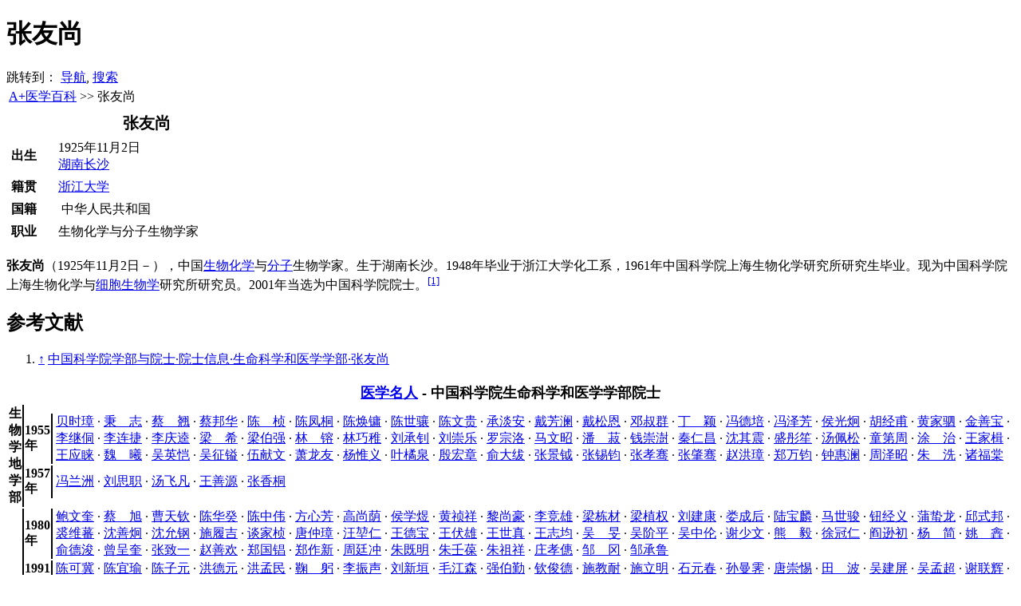

--- FILE ---
content_type: text/html; charset=utf-8
request_url: http://www.a-hospital.com/w/%E5%BC%A0%E5%8F%8B%E5%B0%9A
body_size: 14715
content:
<!DOCTYPE html PUBLIC "-//W3C//DTD XHTML 1.0 Strict//EN" "http://www.w3.org/TR/xhtml1/DTD/xhtml1-strict.dtd">
<html lang="zh-hans" dir="ltr">
<head>
<title>张友尚 - A+医学百科</title>
<meta name="viewport" content="width=device-width, initial-scale=1" />
<meta name="applicable-device" content="pc,mobile" />
<meta http-equiv="Cache-Control" content="no-transform" />
<meta http-equiv="Cache-Control" content="no-siteapp" />
<meta name="generator" content="MediaWiki 1.16.0" />
<meta http-equiv="Content-Type" content="text/html; charset=utf-8" />
<link rel="apple-touch-icon" href="http://s.ayxbk.com/common/images/apple-touch-icon.png" />
<link rel="shortcut icon" href="http://s.ayxbk.com/favicon.ico" />
<link rel="search" type="application/opensearchdescription+xml" href="/opensearch_desc.php" title="A+医学百科 (zh-hans)" />
<link rel="copyright" href="/w/A%2B%E5%8C%BB%E5%AD%A6%E7%99%BE%E7%A7%91:%E7%89%88%E6%9D%83" />
<link rel="stylesheet" href="http://s.ayxbk.com/vector/main-mini.css?278" media="screen" />

</head>
<body class="mediawiki ltr ns-0 ns-subject page-张友尚 skin-vector">
		<script async src="//pagead2.googlesyndication.com/pagead/js/adsbygoogle.js"></script>
		<script>
		     (adsbygoogle = window.adsbygoogle || []).push({
		          google_ad_client: "ca-pub-4174070858627065",
		          enable_page_level_ads: true
		     });
		</script>
		<div id="mw-page-base" class="noprint"></div>
		<div id="mw-head-base" class="noprint"></div>
		<!-- content -->
		<div id="content" >
			<a id="top"></a>
			<div id="mw-js-message" style="display:none;"></div>
						<!-- firstHeading -->
			<h1 id="firstHeading" class="firstHeading">张友尚</h1>
			<!-- /firstHeading -->
			<!-- bodyContent -->
			<div id="bodyContent">
				<!-- subtitle -->
				<div id="contentSub"></div>
				<!-- /subtitle -->
																<!-- jumpto -->
				<div id="jump-to-nav">
					跳转到： <a href="#mw-head">导航</a>,
					<a href="#p-search">搜索</a>
				</div>
				<!-- /jumpto -->
								<!-- bodytext -->
				<table class="nav">

<tr>
<td><a href="/w/%E9%A6%96%E9%A1%B5" title="首页">A+医学百科</a> &gt;&gt; 张友尚
</td></tr></table>
<table class="infobox biography vcard" cellspacing="5" style="width:22em;">
<tr>
<th colspan="2" class="" style="text-align:center; font-size:125%; font-weight:bold;"><span class="fn">张友尚</span></th>
</tr>
<tr class="">
<th scope="row" style="text-align:left; white-space: nowrap;">出生</th>
<td class="" style="">1925年11月2日<br />
<span class="birthplace"><a href="/index.php?title=%E6%B9%96%E5%8D%97&amp;action=edit&amp;redlink=1" class="new" title="湖南（尚未撰写）" rel="nofollow">湖南</a><a href="/index.php?title=%E9%95%BF%E6%B2%99&amp;action=edit&amp;redlink=1" class="new" title="长沙（尚未撰写）" rel="nofollow">长沙</a></span></td>
</tr>
<tr class="">
<th scope="row" style="text-align:left; white-space: nowrap;">籍贯</th>
<td class="" style=""><a href="/index.php?title=%E6%B5%99%E6%B1%9F%E5%A4%A7%E5%AD%A6&amp;action=edit&amp;redlink=1" class="new" title="浙江大学（尚未撰写）" rel="nofollow">浙江大学</a></td>
</tr>
<tr class="">
<th scope="row" style="text-align:left; white-space: nowrap;">国籍</th>
<td class="category" style=""><span class="flagicon"><img alt="" src="http://p.ayxbk.com/images/thumb/f/fa/Flag_of_the_People%27s_Republic_of_China.svg/22px-Flag_of_the_People%27s_Republic_of_China.svg.png" width="22" height="15" class="thumbborder" />&#160;</span>中华人民共和国</td>
</tr>
<tr class="">
<th scope="row" style="text-align:left; white-space: nowrap;">职业</th>
<td class="role" style="">生物化学与分子生物学家</td>
</tr>
</table>
<p><b>张友尚</b>（1925年11月2日<span class="useeditintro" title="Template:BLP editintro">－</span>），中国<a href="/w/%E7%94%9F%E7%89%A9%E5%8C%96%E5%AD%A6" title="生物化学">生物化学</a>与<a href="/w/%E5%88%86%E5%AD%90" title="分子">分子</a>生物学家。生于湖南长沙。1948年毕业于浙江大学化工系，1961年中国科学院上海生物化学研究所研究生毕业。现为中国科学院上海生物化学与<a href="/w/%E7%BB%86%E8%83%9E%E7%94%9F%E7%89%A9%E5%AD%A6" title="细胞生物学">细胞生物学</a>研究所研究员。2001年当选为中国科学院院士。<sup id="cite_ref-0" class="reference"><a href="#cite_note-0">[1]</a></sup></p>
<h2><span class="mw-headline" id=".E5.8F.82.E8.80.83.E6.96.87.E7.8C.AE">参考文献</span></h2>
<div class="references-small">
<ol class="references">
<li id="cite_note-0"><a href="#cite_ref-0">↑</a> <a href="http://sourcedb.cas.cn/sourcedb_ad_cas/zw2/ysxx/smkxhyxxb/" class="external text" rel="nofollow" target="_blank">中国科学院学部与院士·院士信息·生命科学和医学学部·张友尚</a></li>
</ol>
</div>
<table cellspacing="0" class="navbox" style="border-spacing:0;;">
<tr>
<td style="padding:2px;">
<table cellspacing="0" class="nowraplinks collapsible collapsed navbox-inner" style="border-spacing:0;background:transparent;color:inherit;;">
<tr>
<th scope="col" style=";" class="navbox-title" colspan="2">
<div class="" style="font-size:110%;"><a href="/w/%E5%8C%BB%E5%AD%A6%E5%90%8D%E4%BA%BA" title="医学名人">医学名人</a> - 中国科学院生命科学和医学学部院士</div>
</th>
</tr>
<tr style="height:2px;">
<td></td>
</tr>
<tr>
<th scope="row" class="navbox-group" style=";;">生物学地学部</th>
<td style="text-align:left;border-left-width:2px;border-left-style:solid;width:100%;padding:0px;;;" class="navbox-list navbox-odd">
<div style="padding:0em 0.25em"></div>
<table cellspacing="0" class="nowraplinks navbox-subgroup" style="border-spacing:0;;;;">
<tr>
<th scope="row" class="navbox-group" style=";;">1955年</th>
<td style="text-align:left;border-left-width:2px;border-left-style:solid;width:100%;padding:0px;;;" class="navbox-list navbox-odd">
<div style="padding:0em 0.25em"><a href="/w/%E8%B4%9D%E6%97%B6%E7%92%8B" title="贝时璋">贝时璋</a> · <span class="nowrap"><a href="/w/%E7%A7%89%E5%BF%97" title="秉志">秉　志</a> ·</span> <span class="nowrap"><a href="/w/%E8%94%A1%E7%BF%98" title="蔡翘">蔡　翘</a> ·</span> <span class="nowrap"><a href="/w/%E8%94%A1%E9%82%A6%E5%8D%8E" title="蔡邦华">蔡邦华</a> ·</span> <span class="nowrap"><a href="/w/%E9%99%88%E6%A1%A2" title="陈桢">陈　桢</a> ·</span> <span class="nowrap"><a href="/w/%E9%99%88%E5%87%A4%E6%A1%90" title="陈凤桐">陈凤桐</a> ·</span> <span class="nowrap"><a href="/w/%E9%99%88%E7%84%95%E9%95%9B" title="陈焕镛">陈焕镛</a> ·</span> <span class="nowrap"><a href="/w/%E9%99%88%E4%B8%96%E9%AA%A7_(%E6%98%86%E8%99%AB%E5%AD%A6%E5%AE%B6)" title="陈世骧 (昆虫学家)">陈世骧</a> ·</span> <span class="nowrap"><a href="/w/%E9%99%88%E6%96%87%E8%B4%B5" title="陈文贵">陈文贵</a> ·</span> <span class="nowrap"><a href="/w/%E6%89%BF%E6%B7%A1%E5%AE%89" title="承淡安">承淡安</a> ·</span> <span class="nowrap"><a href="/w/%E6%88%B4%E8%8A%B3%E6%BE%9C" title="戴芳澜">戴芳澜</a> ·</span> <span class="nowrap"><a href="/w/%E6%88%B4%E6%9D%BE%E6%81%A9" title="戴松恩">戴松恩</a> ·</span> <span class="nowrap"><a href="/w/%E9%82%93%E5%8F%94%E7%BE%A4" title="邓叔群">邓叔群</a> ·</span> <span class="nowrap"><a href="/w/%E4%B8%81%E9%A2%96" title="丁颖">丁　颖</a> ·</span> <span class="nowrap"><a href="/w/%E5%86%AF%E5%BE%B7%E5%9F%B9" title="冯德培">冯德培</a> ·</span> <span class="nowrap"><a href="/w/%E5%86%AF%E6%B3%BD%E8%8A%B3" title="冯泽芳">冯泽芳</a> ·</span> <span class="nowrap"><a href="/w/%E4%BE%AF%E5%85%89%E7%82%AF" title="侯光炯">侯光炯</a> ·</span> <span class="nowrap"><a href="/w/%E8%83%A1%E7%BB%8F%E7%94%AB" title="胡经甫">胡经甫</a> ·</span> <span class="nowrap"><a href="/w/%E9%BB%84%E5%AE%B6%E9%A9%B7" title="黄家驷">黄家驷</a> ·</span> <span class="nowrap"><a href="/w/%E9%87%91%E5%96%84%E5%AE%9D" title="金善宝">金善宝</a> ·</span> <span class="nowrap"><a href="/w/%E6%9D%8E%E7%BB%A7%E4%BE%97" title="李继侗">李继侗</a> ·</span> <span class="nowrap"><a href="/w/%E6%9D%8E%E8%BF%9E%E6%8D%B7" title="李连捷">李连捷</a> ·</span> <span class="nowrap"><a href="/w/%E6%9D%8E%E5%BA%86%E9%80%B5" title="李庆逵">李庆逵</a> ·</span> <span class="nowrap"><a href="/w/%E6%A2%81%E5%B8%8C" title="梁希">梁　希</a> ·</span> <span class="nowrap"><a href="/w/%E6%A2%81%E4%BC%AF%E5%BC%BA" title="梁伯强">梁伯强</a> ·</span> <span class="nowrap"><a href="/w/%E6%9E%97%E9%95%95" title="林镕">林　镕</a> ·</span> <span class="nowrap"><a href="/w/%E6%9E%97%E5%B7%A7%E7%A8%9A" title="林巧稚">林巧稚</a> ·</span> <span class="nowrap"><a href="/w/%E5%88%98%E6%89%BF%E9%92%8A" title="刘承钊">刘承钊</a> ·</span> <span class="nowrap"><a href="/w/%E5%88%98%E5%B4%87%E4%B9%90" title="刘崇乐">刘崇乐</a> ·</span> <span class="nowrap"><a href="/w/%E7%BD%97%E5%AE%97%E6%B4%9B" title="罗宗洛">罗宗洛</a> ·</span> <span class="nowrap"><a href="/w/%E9%A9%AC%E6%96%87%E6%98%AD" title="马文昭">马文昭</a> ·</span> <span class="nowrap"><a href="/w/%E6%BD%98%E8%8F%BD" title="潘菽">潘　菽</a> ·</span> <span class="nowrap"><a href="/w/%E9%92%B1%E5%B4%87%E6%BE%8D" title="钱崇澍">钱崇澍</a> ·</span> <span class="nowrap"><a href="/w/%E7%A7%A6%E4%BB%81%E6%98%8C" title="秦仁昌">秦仁昌</a> ·</span> <span class="nowrap"><a href="/index.php?title=%E6%B2%88%E5%85%B6%E9%9C%87&amp;action=edit&amp;redlink=1" class="new" title="沈其震（尚未撰写）" rel="nofollow">沈其震</a> ·</span> <span class="nowrap"><a href="/w/%E7%9B%9B%E5%BD%A4%E7%AC%99" title="盛彤笙">盛彤笙</a> ·</span> <span class="nowrap"><a href="/w/%E6%B1%A4%E4%BD%A9%E6%9D%BE" title="汤佩松">汤佩松</a> ·</span> <span class="nowrap"><a href="/w/%E7%AB%A5%E7%AC%AC%E5%91%A8" title="童第周">童第周</a> ·</span> <span class="nowrap"><a href="/w/%E6%B6%82%E6%B2%BB" title="涂治">涂　治</a> ·</span> <span class="nowrap"><a href="/w/%E7%8E%8B%E5%AE%B6%E6%A5%AB" title="王家楫">王家楫</a> ·</span> <span class="nowrap"><a href="/w/%E7%8E%8B%E5%BA%94%E7%9D%90" title="王应睐">王应睐</a> ·</span> <span class="nowrap"><a href="/w/%E9%AD%8F%E6%9B%A6" title="魏曦">魏　曦</a> ·</span> <span class="nowrap"><a href="/w/%E5%90%B4%E8%8B%B1%E6%81%BA" title="吴英恺">吴英恺</a> ·</span> <span class="nowrap"><a href="/w/%E5%90%B4%E5%BE%81%E9%95%92" title="吴征镒">吴征镒</a> ·</span> <span class="nowrap"><a href="/w/%E4%BC%8D%E7%8C%AE%E6%96%87" title="伍献文">伍献文</a> ·</span> <span class="nowrap"><a href="/w/%E8%90%A7%E9%BE%99%E5%8F%8B" title="萧龙友">萧龙友</a> ·</span> <span class="nowrap"><a href="/w/%E6%9D%A8%E6%83%9F%E4%B9%89" title="杨惟义">杨惟义</a> ·</span> <span class="nowrap"><a href="/w/%E5%8F%B6%E6%A9%98%E6%B3%89" title="叶橘泉">叶橘泉</a> ·</span> <span class="nowrap"><a href="/w/%E6%AE%B7%E5%AE%8F%E7%AB%A0" title="殷宏章">殷宏章</a> ·</span> <span class="nowrap"><a href="/w/%E4%BF%9E%E5%A4%A7%E7%BB%82" title="俞大绂">俞大绂</a> ·</span> <span class="nowrap"><a href="/w/%E5%BC%A0%E6%99%AF%E9%92%BA" title="张景钺">张景钺</a> ·</span> <span class="nowrap"><a href="/w/%E5%BC%A0%E9%94%A1%E9%92%A7" title="张锡钧">张锡钧</a> ·</span> <span class="nowrap"><a href="/w/%E5%BC%A0%E5%AD%9D%E9%AA%9E" title="张孝骞">张孝骞</a> ·</span> <span class="nowrap"><a href="/w/%E5%BC%A0%E8%82%87%E9%AA%9E" title="张肇骞">张肇骞</a> ·</span> <span class="nowrap"><a href="/w/%E8%B5%B5%E6%B4%AA%E7%92%8B" title="赵洪璋">赵洪璋</a> ·</span> <span class="nowrap"><a href="/w/%E9%83%91%E4%B8%87%E9%92%A7" title="郑万钧">郑万钧</a> ·</span> <span class="nowrap"><a href="/w/%E9%92%9F%E6%83%A0%E6%BE%9C" title="钟惠澜">钟惠澜</a> ·</span> <span class="nowrap"><a href="/w/%E5%91%A8%E6%B3%BD%E6%98%AD" title="周泽昭">周泽昭</a> ·</span> <span class="nowrap"><a href="/w/%E6%9C%B1%E6%B4%97" title="朱洗">朱　洗</a> ·</span> <span class="nowrap"><a href="/w/%E8%AF%B8%E7%A6%8F%E6%A3%A0" title="诸福棠">诸福棠</a></span></div>
</td>
</tr>
<tr style="height:2px">
<td></td>
</tr>
<tr>
<th scope="row" class="navbox-group" style=";;">1957年</th>
<td style="text-align:left;border-left-width:2px;border-left-style:solid;width:100%;padding:0px;;;" class="navbox-list navbox-even">
<div style="padding:0em 0.25em"><a href="/w/%E5%86%AF%E5%85%B0%E6%B4%B2" title="冯兰洲">冯兰洲</a> · <span class="nowrap"><a href="/w/%E5%88%98%E6%80%9D%E8%81%8C" title="刘思职">刘思职</a> ·</span> <span class="nowrap"><a href="/w/%E6%B1%A4%E9%A3%9E%E5%87%A1" title="汤飞凡">汤飞凡</a> ·</span> <span class="nowrap"><a href="/w/%E7%8E%8B%E5%96%84%E6%BA%90" title="王善源">王善源</a> ·</span> <span class="nowrap"><a href="/w/%E5%BC%A0%E9%A6%99%E6%A1%90" title="张香桐">张香桐</a></span></div>
</td>
</tr>
</table>
</td>
</tr>
<tr style="height:2px">
<td></td>
</tr>
<tr>
<th scope="row" class="navbox-group" style=";;">生物学部</th>
<td style="text-align:left;border-left-width:2px;border-left-style:solid;width:100%;padding:0px;;;" class="navbox-list navbox-even">
<div style="padding:0em 0.25em"></div>
<table cellspacing="0" class="nowraplinks navbox-subgroup" style="border-spacing:0;;;;">
<tr>
<th scope="row" class="navbox-group" style=";;">1980年</th>
<td style="text-align:left;border-left-width:2px;border-left-style:solid;width:100%;padding:0px;;;" class="navbox-list navbox-odd">
<div style="padding:0em 0.25em"><a href="/w/%E9%B2%8D%E6%96%87%E5%A5%8E" title="鲍文奎">鲍文奎</a> · <span class="nowrap"><a href="/w/%E8%94%A1%E6%97%AD" title="蔡旭">蔡　旭</a> ·</span> <span class="nowrap"><a href="/w/%E6%9B%B9%E5%A4%A9%E9%92%A6" title="曹天钦">曹天钦</a> ·</span> <span class="nowrap"><a href="/w/%E9%99%88%E5%8D%8E%E7%99%B8" title="陈华癸">陈华癸</a> ·</span> <span class="nowrap"><a href="/w/%E9%99%88%E4%B8%AD%E4%BC%9F" title="陈中伟">陈中伟</a> ·</span> <span class="nowrap"><a href="/index.php?title=%E6%96%B9%E5%BF%83%E8%8A%B3&amp;action=edit&amp;redlink=1" class="new" title="方心芳（尚未撰写）" rel="nofollow">方心芳</a> ·</span> <span class="nowrap"><a href="/w/%E9%AB%98%E5%B0%9A%E8%8D%AB" title="高尚荫">高尚荫</a> ·</span> <span class="nowrap"><a href="/w/%E4%BE%AF%E5%AD%A6%E7%85%9C" title="侯学煜">侯学煜</a> ·</span> <span class="nowrap"><a href="/w/%E9%BB%84%E7%A5%AF%E7%A5%A5" title="黄祯祥">黄祯祥</a> ·</span> <span class="nowrap"><a href="/w/%E9%BB%8E%E5%B0%9A%E8%B1%AA" title="黎尚豪">黎尚豪</a> ·</span> <span class="nowrap"><a href="/w/%E6%9D%8E%E7%AB%9E%E9%9B%84" title="李竞雄">李竞雄</a> ·</span> <span class="nowrap"><a href="/w/%E6%A2%81%E6%A0%8B%E6%9D%90" title="梁栋材">梁栋材</a> ·</span> <span class="nowrap"><a href="/w/%E6%A2%81%E6%A4%8D%E6%9D%83" title="梁植权">梁植权</a> ·</span> <span class="nowrap"><a href="/w/%E5%88%98%E5%BB%BA%E5%BA%B7" title="刘建康">刘建康</a> ·</span> <span class="nowrap"><a href="/w/%E5%A8%84%E6%88%90%E5%90%8E" title="娄成后">娄成后</a> ·</span> <span class="nowrap"><a href="/w/%E9%99%86%E5%AE%9D%E9%BA%9F" title="陆宝麟">陆宝麟</a> ·</span> <span class="nowrap"><a href="/w/%E9%A9%AC%E4%B8%96%E9%AA%8F" title="马世骏">马世骏</a> ·</span> <span class="nowrap"><a href="/w/%E9%92%AE%E7%BB%8F%E4%B9%89" title="钮经义">钮经义</a> ·</span> <span class="nowrap"><a href="/w/%E8%92%B2%E8%9B%B0%E9%BE%99" title="蒲蛰龙">蒲蛰龙</a> ·</span> <span class="nowrap"><a href="/w/%E9%82%B1%E5%BC%8F%E9%82%A6" title="邱式邦">邱式邦</a> ·</span> <span class="nowrap"><a href="/w/%E8%A3%98%E7%BB%B4%E8%95%83" title="裘维蕃">裘维蕃</a> ·</span> <span class="nowrap"><a href="/w/%E6%B2%88%E5%96%84%E7%82%AF" title="沈善炯">沈善炯</a> ·</span> <span class="nowrap"><a href="/w/%E6%B2%88%E5%85%81%E9%92%A2" title="沈允钢">沈允钢</a> ·</span> <span class="nowrap"><a href="/w/%E6%96%BD%E5%B1%A5%E5%90%89" title="施履吉">施履吉</a> ·</span> <span class="nowrap"><a href="/w/%E8%B0%88%E5%AE%B6%E6%A1%A2" title="谈家桢">谈家桢</a> ·</span> <span class="nowrap"><a href="/w/%E5%94%90%E4%BB%B2%E7%92%8B" title="唐仲璋">唐仲璋</a> ·</span> <span class="nowrap"><a href="/w/%E6%B1%AA%E5%A0%83%E4%BB%81" title="汪堃仁">汪堃仁</a> ·</span> <span class="nowrap"><a href="/w/%E7%8E%8B%E5%BE%B7%E5%AE%9D" title="王德宝">王德宝</a> ·</span> <span class="nowrap"><a href="/w/%E7%8E%8B%E4%BC%8F%E9%9B%84" title="王伏雄">王伏雄</a> ·</span> <span class="nowrap"><a href="/w/%E7%8E%8B%E4%B8%96%E7%9C%9F" title="王世真">王世真</a> ·</span> <span class="nowrap"><a href="/index.php?title=%E7%8E%8B%E5%BF%97%E5%9D%87&amp;action=edit&amp;redlink=1" class="new" title="王志均（尚未撰写）" rel="nofollow">王志均</a> ·</span> <span class="nowrap"><a href="/w/%E5%90%B4%E6%97%BB" title="吴旻">吴　旻</a> ·</span> <span class="nowrap"><a href="/w/%E5%90%B4%E9%98%B6%E5%B9%B3" title="吴阶平">吴阶平</a> ·</span> <span class="nowrap"><a href="/index.php?title=%E5%90%B4%E4%B8%AD%E4%BC%A6&amp;action=edit&amp;redlink=1" class="new" title="吴中伦（尚未撰写）" rel="nofollow">吴中伦</a> ·</span> <span class="nowrap"><a href="/w/%E8%B0%A2%E5%B0%91%E6%96%87" title="谢少文">谢少文</a> ·</span> <span class="nowrap"><a href="/index.php?title=%E7%86%8A%E6%AF%85&amp;action=edit&amp;redlink=1" class="new" title="熊毅（尚未撰写）" rel="nofollow">熊　毅</a> ·</span> <span class="nowrap"><a href="/index.php?title=%E5%BE%90%E5%86%A0%E4%BB%81&amp;action=edit&amp;redlink=1" class="new" title="徐冠仁（尚未撰写）" rel="nofollow">徐冠仁</a> ·</span> <span class="nowrap"><a href="/index.php?title=%E9%98%8E%E9%80%8A%E5%88%9D&amp;action=edit&amp;redlink=1" class="new" title="阎逊初（尚未撰写）" rel="nofollow">阎逊初</a> ·</span> <span class="nowrap"><a href="/index.php?title=%E6%9D%A8%E7%AE%80_(%E7%A7%91%E5%AD%A6%E5%AE%B6)&amp;action=edit&amp;redlink=1" class="new" title="杨简 (科学家)（尚未撰写）" rel="nofollow">杨　简</a> ·</span> <span class="nowrap"><a href="/w/%E5%A7%9A%E9%8C%B1" title="姚錱">姚　錱</a> ·</span> <span class="nowrap"><a href="/index.php?title=%E4%BF%9E%E5%BE%B7%E6%B5%9A&amp;action=edit&amp;redlink=1" class="new" title="俞德浚（尚未撰写）" rel="nofollow">俞德浚</a> ·</span> <span class="nowrap"><a href="/w/%E6%9B%BE%E5%91%88%E5%A5%8E" title="曾呈奎">曾呈奎</a> ·</span> <span class="nowrap"><a href="/w/%E5%BC%A0%E8%87%B4%E4%B8%80" title="张致一">张致一</a> ·</span> <span class="nowrap"><a href="/w/%E8%B5%B5%E5%96%84%E6%AC%A2" title="赵善欢">赵善欢</a> ·</span> <span class="nowrap"><a href="/w/%E9%83%91%E5%9B%BD%E9%94%A0" title="郑国锠">郑国锠</a> ·</span> <span class="nowrap"><a href="/w/%E9%83%91%E4%BD%9C%E6%96%B0" title="郑作新">郑作新</a> ·</span> <span class="nowrap"><a href="/w/%E5%91%A8%E5%BB%B7%E5%86%B2" title="周廷冲">周廷冲</a> ·</span> <span class="nowrap"><a href="/w/%E6%9C%B1%E6%97%A2%E6%98%8E" title="朱既明">朱既明</a> ·</span> <span class="nowrap"><a href="/w/%E6%9C%B1%E5%A3%AC%E8%91%86" title="朱壬葆">朱壬葆</a> ·</span> <span class="nowrap"><a href="/w/%E6%9C%B1%E7%A5%96%E7%A5%A5" title="朱祖祥">朱祖祥</a> ·</span> <span class="nowrap"><a href="/w/%E5%BA%84%E5%AD%9D%E5%83%A1" title="庄孝僡">庄孝僡</a> ·</span> <span class="nowrap"><a href="/w/%E9%82%B9%E5%86%88" title="邹冈">邹　冈</a> ·</span> <span class="nowrap"><a href="/w/%E9%82%B9%E6%89%BF%E9%B2%81" title="邹承鲁">邹承鲁</a></span></div>
</td>
</tr>
<tr style="height:2px">
<td></td>
</tr>
<tr>
<th scope="row" class="navbox-group" style=";;">1991年</th>
<td style="text-align:left;border-left-width:2px;border-left-style:solid;width:100%;padding:0px;;;" class="navbox-list navbox-even">
<div style="padding:0em 0.25em"><a href="/w/%E9%99%88%E5%8F%AF%E5%86%80" title="陈可冀">陈可冀</a> · <span class="nowrap"><a href="/w/%E9%99%88%E5%AE%9C%E7%91%9C" title="陈宜瑜">陈宜瑜</a> ·</span> <span class="nowrap"><a href="/w/%E9%99%88%E5%AD%90%E5%85%83" title="陈子元">陈子元</a> ·</span> <span class="nowrap"><a href="/w/%E6%B4%AA%E5%BE%B7%E5%85%83" title="洪德元">洪德元</a> ·</span> <span class="nowrap"><a href="/w/%E6%B4%AA%E5%AD%9F%E6%B0%91" title="洪孟民">洪孟民</a> ·</span> <span class="nowrap"><a href="/w/%E9%9E%A0%E8%BA%AC_(%E5%AD%A6%E8%80%85)" title="鞠躬 (学者)">鞠　躬</a> ·</span> <span class="nowrap"><a href="/w/%E6%9D%8E%E6%8C%AF%E5%A3%B0" title="李振声">李振声</a> ·</span> <span class="nowrap"><a href="/w/%E5%88%98%E6%96%B0%E5%9E%A3" title="刘新垣">刘新垣</a> ·</span> <span class="nowrap"><a href="/w/%E6%AF%9B%E6%B1%9F%E6%A3%AE" title="毛江森">毛江森</a> ·</span> <span class="nowrap"><a href="/w/%E5%BC%BA%E4%BC%AF%E5%8B%A4" title="强伯勤">强伯勤</a> ·</span> <span class="nowrap"><a href="/w/%E9%92%A6%E4%BF%8A%E5%BE%B7" title="钦俊德">钦俊德</a> ·</span> <span class="nowrap"><a href="/w/%E6%96%BD%E6%95%99%E8%80%90" title="施教耐">施教耐</a> ·</span> <span class="nowrap"><a href="/w/%E6%96%BD%E7%AB%8B%E6%98%8E" title="施立明">施立明</a> ·</span> <span class="nowrap"><a href="/w/%E7%9F%B3%E5%85%83%E6%98%A5" title="石元春">石元春</a> ·</span> <span class="nowrap"><a href="/w/%E5%AD%99%E6%9B%BC%E9%9C%81" title="孙曼霁">孙曼霁</a> ·</span> <span class="nowrap"><a href="/w/%E5%94%90%E5%B4%87%E6%83%95" title="唐崇惕">唐崇惕</a> ·</span> <span class="nowrap"><a href="/w/%E7%94%B0%E6%B3%A2" title="田波">田　波</a> ·</span> <span class="nowrap"><a href="/w/%E5%90%B4%E5%BB%BA%E5%B1%8F" title="吴建屏">吴建屏</a> ·</span> <span class="nowrap"><a href="/w/%E5%90%B4%E5%AD%9F%E8%B6%85" title="吴孟超">吴孟超</a> ·</span> <span class="nowrap"><a href="/w/%E8%B0%A2%E8%81%94%E8%BE%89" title="谢联辉">谢联辉</a> ·</span> <span class="nowrap"><a href="/index.php?title=%E8%AE%B8%E6%A0%B9%E4%BF%8A&amp;action=edit&amp;redlink=1" class="new" title="许根俊（尚未撰写）" rel="nofollow">许根俊</a> ·</span> <span class="nowrap"><a href="/w/%E8%96%9B%E7%A4%BE%E6%99%AE" title="薛社普">薛社普</a> ·</span> <span class="nowrap"><a href="/index.php?title=%E9%98%8E%E9%9A%86%E9%A3%9E&amp;action=edit&amp;redlink=1" class="new" title="阎隆飞（尚未撰写）" rel="nofollow">阎隆飞</a> ·</span> <span class="nowrap"><a href="/w/%E9%98%B3%E5%90%AB%E7%86%99" title="阳含熙">阳含熙</a> ·</span> <span class="nowrap"><a href="/w/%E6%9D%A8%E7%A6%8F%E6%84%89" title="杨福愉">杨福愉</a> ·</span> <span class="nowrap"><a href="/w/%E6%9D%A8%E5%BC%98%E8%BF%9C" title="杨弘远">杨弘远</a> ·</span> <span class="nowrap"><a href="/w/%E6%9D%A8%E9%9B%84%E9%87%8C" title="杨雄里">杨雄里</a> ·</span> <span class="nowrap"><a href="/w/%E5%A7%9A%E5%BC%80%E6%B3%B0" title="姚开泰">姚开泰</a> ·</span> <span class="nowrap"><a href="/w/%E5%B0%B9%E6%96%87%E8%8B%B1" title="尹文英">尹文英</a> ·</span> <span class="nowrap"><a href="/w/%E7%BF%9F%E4%B8%AD%E5%92%8C" title="翟中和">翟中和</a> ·</span> <span class="nowrap"><a href="/w/%E5%BC%A0%E5%B9%BF%E5%AD%A6" title="张广学">张广学</a> ·</span> <span class="nowrap"><a href="/w/%E5%BC%A0%E6%A0%91%E6%94%BF" title="张树政">张树政</a> ·</span> <span class="nowrap"><a href="/w/%E5%BC%A0%E6%96%B0%E6%97%B6" title="张新时">张新时</a> ·</span> <span class="nowrap"><a href="/w/%E5%BA%84%E5%B7%A7%E7%94%9F" title="庄巧生">庄巧生</a></span></div>
</td>
</tr>
<tr style="height:2px">
<td></td>
</tr>
<tr>
<th scope="row" class="navbox-group" style=";;">1993年</th>
<td style="text-align:left;border-left-width:2px;border-left-style:solid;width:100%;padding:0px;;;" class="navbox-list navbox-odd">
<div style="padding:0em 0.25em"><a href="/w/%E9%BE%9A%E5%B2%B3%E4%BA%AD" title="龚岳亭">龚岳亭</a> · <span class="nowrap"><a href="/w/%E9%9F%A9%E6%B5%8E%E7%94%9F" title="韩济生">韩济生</a> ·</span> <span class="nowrap"><a href="/w/%E9%83%9D%E6%B0%B4" title="郝水">郝　水</a> ·</span> <span class="nowrap"><a href="/index.php?title=%E6%9D%8E%E5%8D%9A_(%E6%A4%8D%E7%89%A9%E7%94%9F%E6%80%81%E5%AD%A6%E5%AE%B6)&amp;action=edit&amp;redlink=1" class="new" title="李博 (植物生态学家)（尚未撰写）" rel="nofollow">李　博</a> ·</span> <span class="nowrap"><a href="/w/%E5%8D%A2%E6%B0%B8%E6%A0%B9" title="卢永根">卢永根</a> ·</span> <span class="nowrap"><a href="/w/%E8%A3%98%E6%B3%95%E7%A5%96" title="裘法祖">裘法祖</a> ·</span> <span class="nowrap"><a href="/w/%E5%AD%99%E5%84%92%E6%B3%B3" title="孙儒泳">孙儒泳</a> ·</span> <span class="nowrap"><a href="/w/%E7%8E%8B%E6%96%87%E9%87%87" title="王文采">王文采</a> ·</span> <span class="nowrap"><a href="/w/%E5%90%B4%E7%A5%96%E6%B3%BD" title="吴祖泽">吴祖泽</a> ·</span> <span class="nowrap"><a href="/w/%E6%9B%BE%E6%AF%85_(%E7%97%85%E6%AF%92%E5%AD%A6%E5%AE%B6)" title="曾毅 (病毒学家)">曾　毅</a> ·</span> <span class="nowrap"><a href="/w/%E6%9C%B1%E5%85%86%E8%89%AF" title="朱兆良">朱兆良</a></span></div>
</td>
</tr>
<tr style="height:2px">
<td></td>
</tr>
<tr>
<th scope="row" class="navbox-group" style=";;">1995年</th>
<td style="text-align:left;border-left-width:2px;border-left-style:solid;width:100%;padding:0px;;;" class="navbox-list navbox-even">
<div style="padding:0em 0.25em"><a href="/w/%E9%99%88%E7%AB%BA" title="陈竺">陈　竺</a> · <span class="nowrap"><a href="/w/%E9%99%88%E6%85%B0%E5%B3%B0" title="陈慰峰">陈慰峰</a> ·</span> <span class="nowrap"><a href="/w/%E9%99%88%E5%AE%9C%E5%BC%A0" title="陈宜张">陈宜张</a> ·</span> <span class="nowrap"><a href="/w/%E5%8C%A1%E5%BB%B7%E4%BA%91" title="匡廷云">匡廷云</a> ·</span> <span class="nowrap"><a href="/w/%E6%9D%8E%E5%AD%A3%E4%BC%A6" title="李季伦">李季伦</a> ·</span> <span class="nowrap"><a href="/w/%E6%B2%88%E9%9F%AB%E8%8A%AC" title="沈韫芬">沈韫芬</a> ·</span> <span class="nowrap"><a href="/w/%E5%94%90%E5%AE%88%E6%AD%A3" title="唐守正">唐守正</a> ·</span> <span class="nowrap"><a href="/w/%E5%90%B4%E5%B8%B8%E4%BF%A1" title="吴常信">吴常信</a> ·</span> <span class="nowrap"><a href="/w/%E5%BE%90%E5%9B%BD%E9%92%A7" title="徐国钧">徐国钧</a> ·</span> <span class="nowrap"><a href="/w/%E5%8D%B0%E8%B1%A1%E5%88%9D" title="印象初">印象初</a> ·</span> <span class="nowrap"><a href="/w/%E4%BA%8E%E5%A4%A9%E4%BB%81" title="于天仁">于天仁</a> ·</span> <span class="nowrap"><a href="/w/%E5%BC%A0%E6%98%A5%E9%9C%86" title="张春霆">张春霆</a></span></div>
</td>
</tr>
<tr style="height:2px">
<td></td>
</tr>
<tr>
<th scope="row" class="navbox-group" style=";;">1997年</th>
<td style="text-align:left;border-left-width:2px;border-left-style:solid;width:100%;padding:0px;;;" class="navbox-list navbox-odd">
<div style="padding:0em 0.25em"><a href="/w/%E6%9B%B9%E6%96%87%E5%AE%A3" title="曹文宣">曹文宣</a> · <span class="nowrap"><a href="/w/%E9%9F%A9%E5%90%AF%E5%BE%B7" title="韩启德">韩启德</a> ·</span> <span class="nowrap"><a href="/w/%E6%B4%AA%E5%9B%BD%E8%97%A9" title="洪国藩">洪国藩</a> ·</span> <span class="nowrap"><a href="/w/%E5%88%98%E7%91%9E%E7%8E%89" title="刘瑞玉">刘瑞玉</a> ·</span> <span class="nowrap"><a href="/w/%E9%99%86%E5%A3%AB%E6%96%B0" title="陆士新">陆士新</a> ·</span> <span class="nowrap"><a href="/w/%E5%BA%9E%E9%9B%84%E9%A3%9E" title="庞雄飞">庞雄飞</a> ·</span> <span class="nowrap"><a href="/w/%E6%B2%88%E8%87%AA%E5%B0%B9" title="沈自尹">沈自尹</a> ·</span> <span class="nowrap"><a href="/w/%E6%96%BD%E8%95%B4%E6%B8%9D" title="施蕴渝">施蕴渝</a> ·</span> <span class="nowrap"><a href="/w/%E7%8E%8B%E5%BF%97%E6%96%B0_(%E7%94%9F%E7%89%A9%E7%89%A9%E7%90%86%E5%AD%A6%E5%AE%B6)" title="王志新 (生物物理学家)">王志新</a> ·</span> <span class="nowrap"><a href="/w/%E9%AD%8F%E6%B1%9F%E6%98%A5" title="魏江春">魏江春</a> ·</span> <span class="nowrap"><a href="/w/%E8%AE%B8%E6%99%BA%E5%AE%8F" title="许智宏">许智宏</a> ·</span> <span class="nowrap"><a href="/w/%E6%9C%B1%E4%BD%9C%E8%A8%80" title="朱作言">朱作言</a></span></div>
</td>
</tr>
<tr style="height:2px">
<td></td>
</tr>
<tr>
<th scope="row" class="navbox-group" style=";;">1999年</th>
<td style="text-align:left;border-left-width:2px;border-left-style:solid;width:100%;padding:0px;;;" class="navbox-list navbox-even">
<div style="padding:0em 0.25em"><a href="/w/%E8%92%8B%E6%9C%89%E7%BB%AA" title="蒋有绪">蒋有绪</a> · <span class="nowrap"><a href="/w/%E5%AD%94%E7%A5%A5%E5%A4%8D" title="孔祥复">孔祥复</a> ·</span> <span class="nowrap"><a href="/w/%E6%9D%8E%E6%9C%9D%E4%B9%89" title="李朝义">李朝义</a> ·</span> <span class="nowrap"><a href="/w/%E5%88%98%E4%BB%A5%E8%AE%AD" title="刘以训">刘以训</a> ·</span> <span class="nowrap"><a href="/w/%E8%A3%B4%E9%92%A2" title="裴钢">裴　钢</a> ·</span> <span class="nowrap"><a href="/w/%E6%88%9A%E6%AD%A3%E6%AD%A6" title="戚正武">戚正武</a> ·</span> <span class="nowrap"><a href="/w/%E5%AE%8B%E5%A4%A7%E7%A5%A5" title="宋大祥">宋大祥</a> ·</span> <span class="nowrap"><a href="/w/%E8%8B%8F%E5%9B%BD%E8%BE%89" title="苏国辉">苏国辉</a> ·</span> <span class="nowrap"><a href="/w/%E5%BC%A0%E5%90%AF%E5%8F%91" title="张启发">张启发</a> ·</span> <span class="nowrap"><a href="/w/%E9%83%91%E5%84%92%E6%B0%B8" title="郑儒永">郑儒永</a> ·</span> <span class="nowrap"><a href="/w/%E5%91%A8%E4%BF%8A_(%E7%A7%91%E5%AD%A6%E5%AE%B6)" title="周俊 (科学家)">周　俊</a></span></div>
</td>
</tr>
<tr style="height:2px">
<td></td>
</tr>
<tr>
<th scope="row" class="navbox-group" style=";;">2001年</th>
<td style="text-align:left;border-left-width:2px;border-left-style:solid;width:100%;padding:0px;;;" class="navbox-list navbox-odd">
<div style="padding:0em 0.25em"><a href="/w/%E9%99%88%E6%96%87%E6%96%B0" title="陈文新">陈文新</a> · <span class="nowrap"><a href="/w/%E8%B4%BA%E7%A6%8F%E5%88%9D" title="贺福初">贺福初</a> ·</span> <span class="nowrap"><a href="/w/%E9%87%91%E5%9B%BD%E7%AB%A0" title="金国章">金国章</a> ·</span> <span class="nowrap"><a href="/w/%E6%9D%8E%E5%AE%B6%E6%B4%8B" title="李家洋">李家洋</a> ·</span> <span class="nowrap"><a href="/w/%E6%A2%81%E6%99%BA%E4%BB%81" title="梁智仁">梁智仁</a> ·</span> <span class="nowrap"><a href="/w/%E5%AD%99%E5%A4%A7%E4%B8%9A" title="孙大业">孙大业</a> ·</span> <span class="nowrap"><a href="/w/%E7%8E%8B%E5%BF%97%E7%8F%8D" title="王志珍">王志珍</a> ·</span> <span class="nowrap"><a href="/w/%E5%8F%B6%E7%8E%89%E5%A6%82" title="叶玉如">叶玉如</a> ·</span> <span class="nowrap"><a href="/w/%E5%BC%A0%E6%B0%B8%E8%8E%B2" title="张永莲">张永莲</a> ·</span> <span class="nowrap"><strong class="selflink">张友尚</strong> ·</span> <span class="nowrap"><a href="/w/%E8%B5%B5%E5%B0%94%E5%AE%93" title="赵尔宓">赵尔宓</a> ·</span> <span class="nowrap"><a href="/w/%E9%83%91%E5%AE%88%E4%BB%AA" title="郑守仪">郑守仪</a></span></div>
</td>
</tr>
<tr style="height:2px">
<td></td>
</tr>
<tr>
<th scope="row" class="navbox-group" style=";;">2003年</th>
<td style="text-align:left;border-left-width:2px;border-left-style:solid;width:100%;padding:0px;;;" class="navbox-list navbox-even">
<div style="padding:0em 0.25em"><a href="/w/%E9%99%88%E9%9C%96" title="陈霖">陈　霖</a> · <span class="nowrap"><a href="/w/%E6%96%B9%E8%8D%A3%E7%A5%A5" title="方荣祥">方荣祥</a> ·</span> <span class="nowrap"><a href="/w/%E9%83%AD%E7%88%B1%E5%85%8B" title="郭爱克">郭爱克</a> ·</span> <span class="nowrap"><a href="/w/%E6%9E%97%E5%85%B6%E8%B0%81" title="林其谁">林其谁</a> ·</span> <span class="nowrap"><a href="/w/%E5%88%98%E5%85%81%E6%80%A1" title="刘允怡">刘允怡</a> ·</span> <span class="nowrap"><a href="/w/%E9%A5%B6%E5%AD%90%E5%92%8C" title="饶子和">饶子和</a> ·</span> <span class="nowrap"><a href="/w/%E6%B2%88%E5%B2%A9" title="沈岩">沈　岩</a> ·</span> <span class="nowrap"><a href="/w/%E5%AD%99%E6%B1%89%E8%91%A3" title="孙汉董">孙汉董</a> ·</span> <span class="nowrap"><a href="/w/%E9%AD%8F%E4%BA%8E%E5%85%A8" title="魏于全">魏于全</a> ·</span> <span class="nowrap"><a href="/w/%E5%BC%A0%E4%BA%9A%E5%B9%B3" title="张亚平">张亚平</a> ·</span> <span class="nowrap"><a href="/w/%E9%83%91%E5%85%89%E7%BE%8E" title="郑光美">郑光美</a></span></div>
</td>
</tr>
</table>
</td>
</tr>
<tr style="height:2px">
<td></td>
</tr>
<tr>
<th scope="row" class="navbox-group" style=";;">生命科学<br />
和医学学部</th>
<td style="text-align:left;border-left-width:2px;border-left-style:solid;width:100%;padding:0px;;;" class="navbox-list navbox-odd">
<div style="padding:0em 0.25em"></div>
<table cellspacing="0" class="nowraplinks navbox-subgroup" style="border-spacing:0;;;;">
<tr>
<th scope="row" class="navbox-group" style=";;">2005年</th>
<td style="text-align:left;border-left-width:2px;border-left-style:solid;width:100%;padding:0px;;;" class="navbox-list navbox-odd">
<div style="padding:0em 0.25em"><a href="/w/%E5%B8%B8%E6%96%87%E7%91%9E" title="常文瑞">常文瑞</a> · <span class="nowrap"><a href="/w/%E9%99%88%E6%99%93%E4%BA%9A" title="陈晓亚">陈晓亚</a> ·</span> <span class="nowrap"><a href="/w/%E9%82%93%E5%AD%90%E6%96%B0" title="邓子新">邓子新</a> ·</span> <span class="nowrap"><a href="/w/%E6%96%B9%E7%B2%BE%E4%BA%91" title="方精云">方精云</a> ·</span> <span class="nowrap"><a href="/w/%E8%B4%BA%E6%9E%97" title="贺林">贺　林</a> ·</span> <span class="nowrap"><a href="/w/%E7%AB%A5%E5%9D%A6%E5%90%9B" title="童坦君">童坦君</a> ·</span> <span class="nowrap"><a href="/w/%E6%B1%AA%E5%BF%A0%E9%95%90" title="汪忠镐">汪忠镐</a> ·</span> <span class="nowrap"><a href="/w/%E7%8E%8B%E5%A4%A7%E6%88%90_(%E9%99%A2%E5%A3%AB)" title="王大成 (院士)">王大成</a> ·</span> <span class="nowrap"><a href="/w/%E7%8E%8B%E6%81%A9%E5%A4%9A" title="王恩多">王恩多</a> ·</span> <span class="nowrap"><a href="/w/%E7%8E%8B%E6%AD%A3%E6%95%8F" title="王正敏">王正敏</a> ·</span> <span class="nowrap"><a href="/w/%E6%9B%BE%E7%9B%8A%E6%96%B0" title="曾益新">曾益新</a> ·</span> <span class="nowrap"><a href="/w/%E8%B5%B5%E5%9B%BD%E5%B1%8F" title="赵国屏">赵国屏</a></span></div>
</td>
</tr>
<tr style="height:2px">
<td></td>
</tr>
<tr>
<th scope="row" class="navbox-group" style=";;">2007年</th>
<td style="text-align:left;border-left-width:2px;border-left-style:solid;width:100%;padding:0px;;;" class="navbox-list navbox-even">
<div style="padding:0em 0.25em"><a href="/w/%E9%99%88%E6%B6%A6%E7%94%9F" title="陈润生">陈润生</a> · <span class="nowrap"><a href="/w/%E6%AE%B5%E6%A0%91%E6%B0%91" title="段树民">段树民</a> ·</span> <span class="nowrap"><a href="/w/%E5%AD%9F%E5%AE%89%E6%98%8E" title="孟安明">孟安明</a> ·</span> <span class="nowrap"><a href="/w/%E6%AD%A6%E7%BB%B4%E5%8D%8E" title="武维华">武维华</a> ·</span> <span class="nowrap"><a href="/w/%E8%B0%A2%E5%8D%8E%E5%AE%89" title="谢华安">谢华安</a> ·</span> <span class="nowrap"><a href="/w/%E6%9D%A8%E7%84%95%E6%98%8E" title="杨焕明">杨焕明</a> ·</span> <span class="nowrap"><a href="/w/%E8%B5%B5%E8%BF%9B%E4%B8%9C" title="赵进东">赵进东</a></span></div>
</td>
</tr>
<tr style="height:2px">
<td></td>
</tr>
<tr>
<th scope="row" class="navbox-group" style=";;">2009年</th>
<td style="text-align:left;border-left-width:2px;border-left-style:solid;width:100%;padding:0px;;;" class="navbox-list navbox-odd">
<div style="padding:0em 0.25em"><a href="/w/%E4%BE%AF%E5%87%A1%E5%87%A1" title="侯凡凡">侯凡凡</a> · <span class="nowrap"><a href="/w/%E6%9E%97%E9%B8%BF%E5%AE%A3" title="林鸿宣">林鸿宣</a> ·</span> <span class="nowrap"><a href="/w/%E5%B0%9A%E6%B0%B8%E4%B8%B0" title="尚永丰">尚永丰</a> ·</span> <span class="nowrap"><a href="/w/%E9%9A%8B%E6%A3%AE%E8%8A%B3" title="隋森芳">隋森芳</a> ·</span> <span class="nowrap"><a href="/w/%E5%BA%84%E6%96%87%E9%A2%96" title="庄文颖">庄文颖</a></span></div>
</td>
</tr>
<tr style="height:2px">
<td></td>
</tr>
<tr>
<th scope="row" class="navbox-group" style=";;">2011年</th>
<td style="text-align:left;border-left-width:2px;border-left-style:solid;width:100%;padding:0px;;;" class="navbox-list navbox-even">
<div style="padding:0em 0.25em"><a href="/w/%E6%9C%B1%E7%8E%89%E8%B4%A4" title="朱玉贤">朱玉贤</a> · <span class="nowrap"><a href="/w/%E5%BC%A0%E5%AD%A6%E6%95%8F" title="张学敏">张学敏</a> ·</span> <span class="nowrap"><a href="/w/%E5%BC%A0%E6%98%8E%E6%9D%B0" title="张明杰">张明杰</a> ·</span> <span class="nowrap"><a href="/w/%E6%9D%8E%E6%9E%97_(%E7%94%9F%E7%89%A9%E5%8C%96%E5%AD%A6%E5%AE%B6)" title="李林 (生物化学家)">李　林</a> ·</span> <span class="nowrap"><a href="/w/%E8%B5%B5%E7%8E%89%E6%B2%9B" title="赵玉沛">赵玉沛</a> ·</span> <span class="nowrap"><a href="/w/%E5%BA%B7%E4%B9%90_(%E6%98%86%E8%99%AB%E5%AD%A6%E5%AE%B6)" title="康乐 (昆虫学家)">康　乐</a> ·</span> <span class="nowrap"><a href="/w/%E9%BB%84%E8%B7%AF%E7%94%9F" title="黄路生">黄路生</a> ·</span> <span class="nowrap"><a href="/w/%E8%88%92%E7%BA%A2%E5%85%B5" title="舒红兵">舒红兵</a> ·</span> <span class="nowrap"><a href="/w/%E8%91%9B%E5%9D%87%E6%B3%A2" title="葛均波">葛均波</a></span></div>
</td>
</tr>
<tr style="height:2px">
<td></td>
</tr>
<tr>
<th scope="row" class="navbox-group" style=";;">2013年</th>
<td style="text-align:left;border-left-width:2px;border-left-style:solid;width:100%;padding:0px;;;" class="navbox-list navbox-odd">
<div style="padding:0em 0.25em"><a href="/w/%E9%87%91%E5%8A%9B" title="金力">金　力</a> · <span class="nowrap"><a href="/index.php?title=%E8%B5%B5%E7%BB%A7%E5%AE%97_(%E7%A5%9E%E7%BB%8F%E5%A4%96%E7%A7%91%E5%AD%A6%E5%AE%B6)&amp;action=edit&amp;redlink=1" class="new" title="赵继宗 (神经外科学家)（尚未撰写）" rel="nofollow">赵继宗</a> ·</span> <span class="nowrap"><a href="/w/%E6%96%BD%E4%B8%80%E5%85%AC" title="施一公">施一公</a> ·</span> <span class="nowrap"><a href="/w/%E6%A1%82%E5%BB%BA%E8%8A%B3" title="桂建芳">桂建芳</a> ·</span> <span class="nowrap"><a href="/w/%E9%AB%98%E7%A6%8F" title="高福">高　福</a> ·</span> <span class="nowrap"><a href="/index.php?title=%E9%9F%A9%E5%AE%B6%E6%B7%AE&amp;action=edit&amp;redlink=1" class="new" title="韩家淮（尚未撰写）" rel="nofollow">韩家淮</a> ·</span> <span class="nowrap"><a href="/index.php?title=%E9%9F%A9%E6%96%8C_(%E7%A7%91%E5%AD%A6%E5%AE%B6)&amp;action=edit&amp;redlink=1" class="new" title="韩斌 (科学家)（尚未撰写）" rel="nofollow">韩　斌</a> ·</span> <span class="nowrap"><a href="/index.php?title=%E7%A8%8B%E5%92%8C%E5%B9%B3&amp;action=edit&amp;redlink=1" class="new" title="程和平（尚未撰写）" rel="nofollow">程和平</a> ·</span> <span class="nowrap"><a href="/index.php?title=%E8%B5%AB%E6%8D%B7&amp;action=edit&amp;redlink=1" class="new" title="赫捷（尚未撰写）" rel="nofollow">赫　捷</a></span></div>
</td>
</tr>
</table>
</td>
</tr>
</table>
</td>
</tr>
</table>
<h2><span class="mw-headline" id=".E5.8F.82.E8.80.83.E6.9D.A5.E6.BA.90">参考来源</span></h2>
<ul>
<li><a href="http://zh.wikipedia.org/wiki/%E5%BC%A0%E5%8F%8B%E5%B0%9A" class="external text" rel="nofollow" target="_blank">维基百科-张友尚</a></li>
</ul>

<!-- 
NewPP limit report
Preprocessor node count: 5258/1000000
Post-expand include size: 104177/2097152 bytes
Template argument size: 86206/2097152 bytes
Expensive parser function count: 1/100
-->

<!-- Saved in parser cache with key ahospital:pcache:idhash:255081-0!1!0!!zh-hans!2!edit=0 and timestamp 20230925035523 -->
<div id="fromlink">出自A+医学百科 “张友尚”条目 <a href="http://www.a-hospital.com/w/%E5%BC%A0%E5%8F%8B%E5%B0%9A" class="external free" target="_blank">http://www.a-hospital.com/w/%E5%BC%A0%E5%8F%8B%E5%B0%9A</a> 转载请保留此链接</div><div class="bdsharebuttonbox"><a href="#" class="bds_qzone" data-cmd="qzone" title="分享到QQ空间"></a><a href="#" class="bds_weixin" data-cmd="weixin" title="分享到微信"></a><a href="#" class="bds_tqq" data-cmd="tqq" title="分享到腾讯微博"></a><a href="#" class="bds_tsina" data-cmd="tsina" title="分享到新浪微博"></a><a href="#" class="bds_fbook" data-cmd="fbook" title="分享到Facebook"></a><a href="#" class="bds_copy" data-cmd="copy" title="分享到复制网址"></a><a href="#" class="bds_more" data-cmd="more"></a><a href="#" class="bds_count" data-cmd="count"></a></div>
<table class="msg-table">

<tr style="background-color:rgb(206, 223, 242);">
<td><b>关于“<strong class="selflink">张友尚</strong>”的留言：</b>
</td><td align="right"><img alt="Feed-icon.png" src="http://p.ayxbk.com/images/f/f4/Feed-icon.png" width="12" height="12" /> <a href="http://www.a-hospital.com/index.php?title=%E8%AE%A8%E8%AE%BA:%E5%BC%A0%E5%8F%8B%E5%B0%9A&amp;feed=rss&amp;action=history" class="external text" target="_blank">订阅讨论RSS</a>
</td></tr>
<tr>
<td colspan="2" style="background-color:#ffffff;">
<p>目前暂无留言
</p>
</td></tr>
<tr>
<td colspan="2"><a href="http://www.a-hospital.com/index.php?title=%E8%AE%A8%E8%AE%BA:%E5%BC%A0%E5%8F%8B%E5%B0%9A&amp;action=edit&amp;section=new&amp;preload=%E6%A8%A1%E6%9D%BF%3A%E7%AD%BE%E5%90%8D&amp;editintro=%E6%A8%A1%E6%9D%BF%3A%E7%AD%BE%E5%90%8D%E8%AF%B4%E6%98%8E&amp;preloadtitle=%E7%BB%99%E5%BC%A0%E5%8F%8B%E5%B0%9A%E6%9D%A1%E7%9B%AE%E7%9A%84%E7%95%99%E8%A8%80" class="external text" target="_blank">添加留言</a>
</td></tr></table>
<h2> <span class="mw-headline" id=".E6.9B.B4.E5.A4.9A.E5.8C.BB.E5.AD.A6.E7.99.BE.E7.A7.91.E6.9D.A1.E7.9B.AE">更多医学百科条目</span></h2>
				<!-- /bodytext -->
								<!-- catlinks -->
				<div id='catlinks' class='catlinks'><div id="mw-normal-catlinks"><a href="/w/%E7%89%B9%E6%AE%8A:%E9%A1%B5%E9%9D%A2%E5%88%86%E7%B1%BB" title="特殊:页面分类">8个分类</a>: <span dir='ltr'><a href="/index.php?title=%E5%88%86%E7%B1%BB:%E5%90%AB%E6%9C%89hCards%E7%9A%84%E6%9D%A1%E7%9B%AE&amp;action=edit&amp;redlink=1" class="new" title="分类:含有hCards的条目（尚未撰写）" rel="nofollow">含有hCards的条目</a></span> | <span dir='ltr'><a href="/index.php?title=%E5%88%86%E7%B1%BB:%E7%BB%B4%E5%9F%BA%E6%95%B0%E6%8D%AE%E6%9C%89%E7%9B%B8%E5%85%B3%E5%9B%BE%E7%89%87%E8%80%8C%E6%9C%AC%E5%9C%B0%E6%9C%AA%E6%B7%BB%E5%8A%A0&amp;action=edit&amp;redlink=1" class="new" title="分类:维基数据有相关图片而本地未添加（尚未撰写）" rel="nofollow">维基数据有相关图片而本地未添加</a></span> | <span dir='ltr'><a href="/index.php?title=%E5%88%86%E7%B1%BB:%E7%94%9F%E5%B9%B4%E4%B8%8D%E8%AF%A6&amp;action=edit&amp;redlink=1" class="new" title="分类:生年不详（尚未撰写）" rel="nofollow">生年不详</a></span> | <span dir='ltr'><a href="/index.php?title=%E5%88%86%E7%B1%BB:%E5%9C%A8%E4%B8%96%E4%BA%BA%E7%89%A9&amp;action=edit&amp;redlink=1" class="new" title="分类:在世人物（尚未撰写）" rel="nofollow">在世人物</a></span> | <span dir='ltr'><a href="/index.php?title=%E5%88%86%E7%B1%BB:%E9%95%BF%E6%B2%99%E4%BA%BA&amp;action=edit&amp;redlink=1" class="new" title="分类:长沙人（尚未撰写）" rel="nofollow">长沙人</a></span> | <span dir='ltr'><a href="/index.php?title=%E5%88%86%E7%B1%BB:%E6%B5%99%E6%B1%9F%E5%A4%A7%E5%AD%A6%E6%A0%A1%E5%8F%8B&amp;action=edit&amp;redlink=1" class="new" title="分类:浙江大学校友（尚未撰写）" rel="nofollow">浙江大学校友</a></span> | <span dir='ltr'><a href="/index.php?title=%E5%88%86%E7%B1%BB:%E4%B8%AD%E5%9B%BD%E7%A7%91%E5%AD%A6%E9%99%A2%E7%94%9F%E5%91%BD%E7%A7%91%E5%AD%A6%E5%92%8C%E5%8C%BB%E5%AD%A6%E5%AD%A6%E9%83%A8%E9%99%A2%E5%A3%AB&amp;action=edit&amp;redlink=1" class="new" title="分类:中国科学院生命科学和医学学部院士（尚未撰写）" rel="nofollow">中国科学院生命科学和医学学部院士</a></span> | <span dir='ltr'><a href="/index.php?title=%E5%88%86%E7%B1%BB:%E5%BC%A0%E5%A7%93&amp;action=edit&amp;redlink=1" class="new" title="分类:张姓（尚未撰写）" rel="nofollow">张姓</a></span></div></div>				<!-- /catlinks -->
												<div class="visualClear"></div>
			</div>
			<!-- /bodyContent -->
		</div>
		<!-- /content -->
		<!-- header -->
		<div id="mw-head" class="noprint">
			
<!-- 0 -->
<div id="p-personal" class="">
	<h5>个人工具</h5>
	<ul>
					<li  id="pt-login"><a href="/index.php?title=%E7%89%B9%E6%AE%8A:%E7%94%A8%E6%88%B7%E7%99%BB%E5%BD%95&amp;returnto=%E5%BC%A0%E5%8F%8B%E5%B0%9A" title="我们鼓励您登录，但这并不是必须的 [o]" accesskey="o" rel="nofollow">登录／创建账户</a></li>
			</ul>
</div>

<!-- /0 -->
			<div id="left-navigation">
				
<!-- 0 -->
<div id="p-namespaces" class="vectorTabs">
	<h5>名字空间</h5>
	<ul>
					<li  id="ca-nstab-main" class="selected"><a href="/w/%E5%BC%A0%E5%8F%8B%E5%B0%9A" rel="nofollow"  title="查看页面内容 [c]" accesskey="c"><span>页面</span></a></li>
					<li  id="ca-talk" class="new"><a href="/index.php?title=%E8%AE%A8%E8%AE%BA:%E5%BC%A0%E5%8F%8B%E5%B0%9A&amp;action=edit&amp;redlink=1" rel="nofollow"  title="关于页面正文的讨论 [t]" accesskey="t"><span>讨论</span></a></li>
			</ul>
</div>

<!-- /0 -->

<!-- 1 -->

<!-- /1 -->
			</div>
			<div id="right-navigation">
				
<!-- 0 -->
<div id="p-views" class="vectorTabs">
	<h5>查看</h5>
	<ul>
					<li id="ca-view" class="selected"><a href="/w/%E5%BC%A0%E5%8F%8B%E5%B0%9A" rel="nofollow"><span>阅读</span></a></li>
					<li id="ca-trans"><a href="http://cht.a-hospital.com/w/%E5%BC%A0%E5%8F%8B%E5%B0%9A" rel="alternate" hreflang="zh-Hant"><span>繁体/正体</span></a></li>
					<li id="ca-viewsource"><a href="/index.php?title=%E5%BC%A0%E5%8F%8B%E5%B0%9A&amp;action=edit" rel="nofollow" title="修正、补充或整理本条目。 [e]" accesskey="e"><span>编辑修改</span></a></li>
					<li id="ca-history" class="collapsible "><a href="/index.php?title=%E5%BC%A0%E5%8F%8B%E5%B0%9A&amp;action=history" rel="nofollow" title="此页面的早前修订版本 [h]" accesskey="h"><span>修订历史</span></a></li>
			</ul>
</div>

<!-- /0 -->

<!-- 1 -->
<div id="p-cactions" class="vectorMenu emptyPortlet">
	<h5><span>动作</span><a href="#"></a></h5>
	<div class="menu">
		<ul>
					</ul>
	</div>
</div>

<!-- /1 -->

<!-- 2 -->
<div id="p-search">
	<h5><label for="searchInput">搜索</label></h5>
	<form action="/index.php" id="searchform">
		<input type='hidden' name="title" value="特殊:搜索"/>
		<div id="simpleSearch">
							<input id="searchInput"  onfocus="if (this.value == '搜索') {this.value = '';}" onblur="if (this.value == '') {this.value = '搜索';}" name="search" type="text"  title="搜索该网站 [f]" accesskey="f"  value="搜索"  />
						<button id="searchButton" type='submit' name='button'  title="搜索该文字的页面">&nbsp;</button>
		</div>
	</form>
</div>

<!-- /2 -->
			</div>
		</div>
		<!-- /header -->
		<!-- panel -->
			<div id="mw-panel" class="noprint">
				<!-- logo -->
					<div id="p-logo"><a style="background-image: url(http://s.ayxbk.com/common/images/logo.png);" href="/w/%E9%A6%96%E9%A1%B5"  title="访问首页"></a></div>
				<!-- /logo -->
				  
<div class="portal" id='p-navigation'>
	<h5>导航</h5>
	<div class="body">
				<ul>
					<li><a href="/w/%E9%A6%96%E9%A1%B5" title="访问首页 [z]" accesskey="z">首页</a></li>
					<li><a href="/w/%E5%A4%A7%E5%8C%BB%E7%B2%BE%E8%AF%9A">大医精诚</a></li>
					<li><a href="/w/%E4%BA%BA%E4%BD%93%E7%A9%B4%E4%BD%8D%E5%9B%BE">人体穴位图</a></li>
					<li><a href="/w/%E4%B8%AD%E8%8D%AF%E5%9B%BE%E5%85%B8">中药图典</a></li>
					<li><a href="/w/%E5%85%A8%E5%9B%BD%E5%8C%BB%E9%99%A2%E5%88%97%E8%A1%A8">全国医院列表</a></li>
					<li><a href="/w/%E5%8C%BB%E5%AD%A6%E7%94%B5%E5%AD%90%E4%B9%A6">医学电子书</a></li>
					<li><a href="/w/%E8%8D%AF%E5%93%81">药品百科</a></li>
					<li><a href="/w/%E4%B8%AD%E5%8C%BB">中医百科</a></li>
					<li><a href="/w/%E7%96%BE%E7%97%85%E8%AF%8A%E6%96%AD">疾病诊断</a></li>
					<li><a href="/w/%E6%80%A5%E6%95%91%E5%B8%B8%E8%AF%86">急救常识</a></li>
					<li><a href="/w/%E7%96%BE%E7%97%85">疾病查询</a></li>
					<li><a href="/w/%E4%B8%AD%E8%8D%AF">中药百科</a></li>
					<li><a href="/w/%E4%B8%AD%E8%8D%AF%E6%96%B9%E5%89%82">中医方剂大全</a></li>
					<li><a href="/w/%E6%80%8E%E6%A0%B7%E7%9C%8B%E5%8C%96%E9%AA%8C%E5%8D%95">怎样看化验单</a></li>
					<li><a href="/w/%E5%85%A8%E5%9B%BD%E5%88%B6%E8%8D%AF%E4%BC%81%E4%B8%9A%E5%88%97%E8%A1%A8">全国制药企业</a></li>
					<li><a href="/w/%E5%85%A8%E5%9B%BD%E5%8C%BB%E7%A7%91%E9%99%A2%E6%A0%A1%E5%88%97%E8%A1%A8">医科院校大全</a></li>
					<li><a href="/w/%E5%8C%BB%E4%BA%8B%E6%BC%AB%E8%B0%88">医事漫谈</a></li>
					<li><a href="/w/%E5%8C%BB%E5%AD%A6%E4%B8%8B%E8%BD%BD">医学下载</a></li>
					<li><a href="/w/%E5%8C%BB%E5%AD%A6%E8%A7%86%E9%A2%91">医学视频</a></li>
				</ul>
			</div>
</div>
  
<div class="portal" id='p-.E6.8E.A8.E8.8D.90.E5.B7.A5.E5.85.B7'>
	<h5>推荐工具</h5>
	<div class="body">
				<ul>
					<li><a href="http://www.adaohang.com/health.html">医学网站大全</a></li>
					<li><a href="http://www.mcd8.com/">医学词典</a></li>
					<li><a href="http://blog.a-hospital.com/">医学资讯博客</a></li>
				</ul>
			</div>
</div>
  
<div class="portal" id='p-.E5.8A.9F.E8.83.BD.E8.8F.9C.E5.8D.95'>
	<h5>功能菜单</h5>
	<div class="body">
				<ul>
					<li><a href="/w/A%2B%E5%8C%BB%E5%AD%A6%E7%99%BE%E7%A7%91:%E6%B7%BB%E5%8A%A0%E6%9D%A1%E7%9B%AE" rel="nofollow">添加页面</a></li>
					<li><a href="/w/A%2B%E5%8C%BB%E5%AD%A6%E7%99%BE%E7%A7%91:%E6%8B%9B%E5%8B%9F%E7%99%BE%E7%A7%91%E5%BF%97%E6%84%BF%E8%80%85" rel="nofollow">志愿者招募中</a></li>
					<li><a href="/w/%E7%89%B9%E6%AE%8A:ContributionScores" rel="nofollow">积分排名</a></li>
					<li><a href="/w/A%2B%E5%8C%BB%E5%AD%A6%E7%99%BE%E7%A7%91:%E5%85%B3%E4%BA%8E%E5%B9%BF%E5%91%8A" rel="nofollow">关于广告</a></li>
					<li><a href="/w/A%2B%E5%8C%BB%E5%AD%A6%E7%99%BE%E7%A7%91:%E7%BD%91%E7%AB%99%E4%BA%8B%E5%8A%A1">网站事务</a></li>
					<li><a href="/w/%E7%89%B9%E6%AE%8A:%E6%9C%80%E8%BF%91%E6%9B%B4%E6%94%B9" title="列出该网站的最近修改 [r]" accesskey="r">最近更改</a></li>
				</ul>
			</div>
</div>
<div class="portal" id="p-tb">
	<h5>工具箱</h5>
	<div class="body">
		<ul>
					<li id="t-whatlinkshere"><a href="/w/%E7%89%B9%E6%AE%8A:%E9%93%BE%E5%85%A5%E9%A1%B5%E9%9D%A2/%E5%BC%A0%E5%8F%8B%E5%B0%9A" title="列出所有与此页相链的页面 [j]" accesskey="j">链入页面</a></li>
						<li id="t-recentchangeslinked"><a href="/w/%E7%89%B9%E6%AE%8A:%E9%93%BE%E5%87%BA%E6%9B%B4%E6%94%B9/%E5%BC%A0%E5%8F%8B%E5%B0%9A" title="从此页链出的所有页面的更改 [k]" accesskey="k">链出更改</a></li>
																																												<li id="t-specialpages"><a href="/w/%E7%89%B9%E6%AE%8A:%E7%89%B9%E6%AE%8A%E9%A1%B5%E9%9D%A2" title="所有特殊页面列表 [q]" accesskey="q">所有特殊页面</a></li>
									<li id="t-print"><a href="/index.php?title=%E5%BC%A0%E5%8F%8B%E5%B0%9A&amp;printable=yes" rel="nofollow" title="这个页面的可打印版本 [p]" accesskey="p">可打印版</a></li>
						</ul>
	</div>
</div>
			</div>
		<!-- /panel -->
		<!-- footer -->
		<div id="footer">
											<ul id="footer-info">
																	<li id="footer-info-credits">此页由A+医学百科用户<a rel="nofollow" href="/w/%E7%94%A8%E6%88%B7:%E8%A1%8C%E5%8C%BB" title="用户:行医">行医</a>于2014年9月19日 (星期五) 18:43最后更改。 </li>
																							<li id="footer-info-copyright"><br />本站内容由网友添加和整理，仅供学习和参考。站内信息不一定准确、全面或最新。<br />
网站内容不应成为诊断或治疗疾病的最终依据。A+医学百科提醒网友，如有身体不适，请及时就医。<br />
本站的全部文本内容在<a rel="nofollow" href="/w/A%2B%E5%8C%BB%E5%AD%A6%E7%99%BE%E7%A7%91:%E7%89%88%E6%9D%83" title="A+医学百科:版权">知识共享 署名-相同方式共享 3.0协议</a>之条款下提供。<br /></li>
															</ul>
															<ul id="footer-places">
																	<li id="footer-places-privacy"><a rel="nofollow" href="/w/A%2B%E5%8C%BB%E5%AD%A6%E7%99%BE%E7%A7%91:%E9%9A%90%E7%A7%81%E6%94%BF%E7%AD%96" title="A+医学百科:隐私政策">隐私政策</a></li>
																							<li id="footer-places-about"><a rel="nofollow" href="/w/A%2B%E5%8C%BB%E5%AD%A6%E7%99%BE%E7%A7%91:%E5%85%B3%E4%BA%8E" title="A+医学百科:关于">关于A+医学百科</a></li>
																							<li id="footer-places-disclaimer"><a rel="nofollow" href="/w/A%2B%E5%8C%BB%E5%AD%A6%E7%99%BE%E7%A7%91:%E5%85%8D%E8%B4%A3%E5%A3%B0%E6%98%8E" title="A+医学百科:免责声明">免责声明</a></li>
															</ul>
										<div style="clear:both"></div>
		</div>
		<!-- /footer -->
						<script>window._bd_share_config={"common":{"bdSign":"off","bdSnsKey":{},"bdText":"","bdMini":"2","bdMiniList":false,"bdPic":"","bdStyle":"0","bdSize":"32"},"share":{},"image":{"viewList":["qzone","weixin","tqq","tsina","fbook"],"viewText":"分享到：","viewSize":"16"},"selectShare":{"bdContainerClass":null,"bdSelectMiniList":["qzone","weixin","tqq","tsina","fbook"]}};with(document)0[(getElementsByTagName('head')[0]||body).appendChild(createElement('script')).src='http://bdimg.share.baidu.com/static/api/js/share.js?v=89860593.js?cdnversion='+~(-new Date()/36e5)];</script>
				
<script>
var skin="vector",
stylepath="http://s.ayxbk.com",
wgUrlProtocols="http\\:\\/\\/|https\\:\\/\\/|ftp\\:\\/\\/|irc\\:\\/\\/|mailto\\:",
wgArticlePath="/w/$1",
wgScriptPath="",
wgScriptExtension=".php",
wgScript="/index.php",
wgVariantArticlePath=false,
wgActionPaths={},
wgServer="http://www.a-hospital.com",
wgCanonicalNamespace="",
wgCanonicalSpecialPageName=false,
wgNamespaceNumber=0,
wgPageName="张友尚",
wgTitle="张友尚",
wgAction="view",
wgArticleId=255081,
wgIsArticle=true,
wgUserName=null,
wgUserGroups=null,
wgUserLanguage="zh-hans",
wgContentLanguage="zh-hans",
wgBreakFrames=true,
wgCurRevisionId=530268,
wgVersion="1.16.0",
wgEnableAPI=true,
wgEnableWriteAPI=true,
wgSeparatorTransformTable=["", ""],
wgDigitTransformTable=["", ""],
wgMainPageTitle="首页",
wgFormattedNamespaces={"-2": "媒体", "-1": "特殊", "0": "", "1": "讨论", "2": "用户", "3": "用户讨论", "4": "A+医学百科", "5": "A+医学百科讨论", "6": "文件", "7": "文件讨论", "8": "MediaWiki", "9": "MediaWiki讨论", "10": "模板", "11": "模板讨论", "12": "帮助", "13": "帮助讨论", "14": "分类", "15": "分类讨论", "420": "Layer", "421": "Layer talk"},
wgSiteName="A+医学百科",
wgCategories=["含有hCards的条目", "维基数据有相关图片而本地未添加", "生年不详", "在世人物", "长沙人", "浙江大学校友", "中国科学院生命科学和医学学部院士", "张姓"],
wgMWSuggestTemplate="http://www.a-hospital.com/api.php?action=opensearch\x26search={searchTerms}\x26namespace={namespaces}\x26suggest",
wgDBname="ahospital",
wgSearchNamespaces=[0],
wgMWSuggestMessages=["有建议", "无建议"],
wgRestrictionEdit=[],
wgRestrictionMove=[];
</script><script src="http://s.ayxbk.com/common/main-mini.js?278"></script>
<!--[if lt IE 7]><style type="text/css">body{behavior:url("http://s.ayxbk.com/vector/csshover.htc")}</style><![endif]-->
<script type="text/javascript">
window.google_analytics_uacct = "UA-1856547-6";
</script>
<script>if (window.runOnloadHook) runOnloadHook();</script>
<script type="text/javascript">
var gaJsHost = (("https:" == document.location.protocol) ? "https://ssl." : "http://www.");
document.write(unescape("%3Cscript src='" + gaJsHost + "google-analytics.com/ga.js' type='text/javascript'%3E%3C/script%3E"));
</script>
<script type="text/javascript">
var pageTracker = _gat._getTracker("UA-1856547-6");
pageTracker._initData();
pageTracker._trackPageview();
</script>		<script type="text/javascript"> if ( window.isMSIE55 ) fixalpha(); </script>
		<!-- Served in 0.438 secs. -->			</body>
<!-- Cached/compressed 20230925035523 -->
</html>


--- FILE ---
content_type: text/html; charset=utf-8
request_url: https://www.google.com/recaptcha/api2/aframe
body_size: 270
content:
<!DOCTYPE HTML><html><head><meta http-equiv="content-type" content="text/html; charset=UTF-8"></head><body><script nonce="HQPNwQJXTN8VNm9zT1BuGw">/** Anti-fraud and anti-abuse applications only. See google.com/recaptcha */ try{var clients={'sodar':'https://pagead2.googlesyndication.com/pagead/sodar?'};window.addEventListener("message",function(a){try{if(a.source===window.parent){var b=JSON.parse(a.data);var c=clients[b['id']];if(c){var d=document.createElement('img');d.src=c+b['params']+'&rc='+(localStorage.getItem("rc::a")?sessionStorage.getItem("rc::b"):"");window.document.body.appendChild(d);sessionStorage.setItem("rc::e",parseInt(sessionStorage.getItem("rc::e")||0)+1);localStorage.setItem("rc::h",'1762613990913');}}}catch(b){}});window.parent.postMessage("_grecaptcha_ready", "*");}catch(b){}</script></body></html>